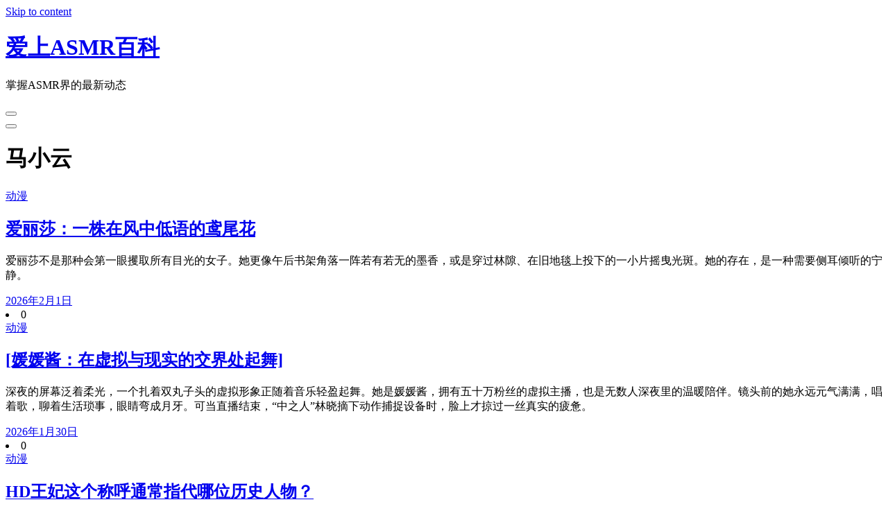

--- FILE ---
content_type: text/html; charset=UTF-8
request_url: https://www.asdmbk.com/author/ufo5656qq-com/
body_size: 5218
content:
<!doctype html>
<html lang="zh-CN">
<head>
    <meta charset="UTF-8">
    <meta name="viewport" content="width=device-width, initial-scale=1">
    <link rel="profile" href="https://gmpg.org/xfn/11">
    <link rel='stylesheet' id='decent-blog-parent-style-css' href='https://www.asdmbk.com/wp-content/themes/decents-blog/style.css?ver=6.3.2' media='all' />
<link rel='stylesheet' id='article-decents-style-css' href='https://www.asdmbk.com/wp-content/themes/decents-article/style.css?ver=6.3.2' media='all' />
<link rel='stylesheet' id='decents-blog-style-css' href='https://www.asdmbk.com/wp-content/themes/decents-article/style.css?ver=1.0.0' media='all' />
<link rel='stylesheet' id='bootstrap-css-css' href='https://www.asdmbk.com/wp-content/themes/decents-blog/assets/css/bootstrap.css?ver=6.3.2' media='all' />
<link rel='stylesheet' id='font-awesome-css-css' href='https://www.asdmbk.com/wp-content/themes/decents-blog/assets/css/font-awesome.css?ver=6.3.2' media='all' />
<link rel='stylesheet' id='responsive-css-css' href='https://www.asdmbk.com/wp-content/themes/decents-blog/assets/css/responsive.css?ver=6.3.2' media='all' />
<script src='https://www.asdmbk.com/wp-includes/js/jquery/jquery.min.js?ver=3.7.0' id='jquery-core-js'></script>
<script src='https://www.asdmbk.com/wp-includes/js/jquery/jquery-migrate.min.js?ver=3.4.1' id='jquery-migrate-js'></script>
<script src='https://www.asdmbk.com/wp-content/themes/decents-article/assets/js/decents-article-main.js?ver=1' id='decents-article-main-js'></script>
<title>马小云-爱上ASMR百科</title>
<meta name="description" content="这是作者马小云的所有文章" />
<meta name="keywords" content="马小云" />
</head>

<body class="archive author author-ufo5656qq-com author-1">
<div id="page" class="site">
    <a class="skip-link screen-reader-text" href="#primary">Skip to content</a>
    <header class="wp-main-header" id="header">
        <div class="nav-brand enable_sticky ">
            <div class="container-fluid decents-article-header">
                <div class="row">
                    <div class="col-md-12 logo_heading">
                        
                                                <h1 class="site-title"><a href="https://www.asdmbk.com/" rel="home">爱上ASMR百科</a></h1>
                                                <p class="site-description">掌握ASMR界的最新动态</p>
                        
                    </div>
                    <div class="col-md-12 menu_side">
                    <nav id="site-navigation" class="decents-blog-main-navigation">
                        <button class="toggle-button" data-toggle-target=".main-menu-modal" data-toggle-body-class="showing-main-menu-modal" aria-expanded="false" data-set-focus=".close-main-nav-toggle">
                        <div class="toggle-text"></div>
                            <span class="toggle-bar"></span>
                            <span class="toggle-bar"></span>
                            <span class="toggle-bar"></span>
                        </button>
                        <div class="primary-menu-list main-menu-modal cover-modal" data-modal-target-string=".main-menu-modal">
                        <button class="close close-main-nav-toggle" data-toggle-target=".main-menu-modal" data-toggle-body-class="showing-main-menu-modal" aria-expanded="false" data-set-focus=".main-menu-modal"></button>
                            <div class="mobile-menu" aria-label="Mobile">
                                <div id="primary-menu" class="nav-menu main-menu-modal"></div>
                            </div>
                        </div>
                    </nav><!-- #site-navigation -->
                    </div>
                </div>
            </div>
        </div>
    </header><h1 class="page-title-admin">马小云</h1><section class="wp-index-blog-section" id="primary">
        <div class="container-fluid">
            <div class="row">
                <div class=" col-md-12 col-sm-12 content_side">
                    <div class="grid">
                                            <div class="grid-item">
                                <div class="grid_post">
                                                                        <div class="grid_content">
                                                                                <span class="grid_category">
                                            <a href="https://www.asdmbk.com/dm/" rel="category tag">动漫</a>                                        </span>
                                        <h2 class="title"><a href="https://www.asdmbk.com/dm/777/" rel="bookmark">爱丽莎：一株在风中低语的鸢尾花</a></h2><p>爱丽莎不是那种会第一眼攫取所有目光的女子。她更像午后书架角落一阵若有若无的墨香，或是穿过林隙、在旧地毯上投下的一小片摇曳光斑。她的存在，是一种需要侧耳倾听的宁静。</p>
                                        <div class="home-meta">
                                                                                                <div class="an-display-time"><span class="posted-on"><a href="https://www.asdmbk.com/dm/777/" rel="bookmark"><time class="entry-date published updated" datetime="2026-02-01T01:39:20+08:00">2026年2月1日</time></a></span></div>
                                                                                                <li><i class="fa fa-comment"></i> 0 </li>                     
                                                <div class="clear"></div> 
                                        </div>
                                                                        </div>
                                </div>
                            </div>      
                                                    <div class="grid-item">
                                <div class="grid_post">
                                                                        <div class="grid_content">
                                                                                <span class="grid_category">
                                            <a href="https://www.asdmbk.com/dm/" rel="category tag">动漫</a>                                        </span>
                                        <h2 class="title"><a href="https://www.asdmbk.com/dm/775/" rel="bookmark">[媛媛酱：在虚拟与现实的交界处起舞]</a></h2><p>深夜的屏幕泛着柔光，一个扎着双丸子头的虚拟形象正随着音乐轻盈起舞。她是媛媛酱，拥有五十万粉丝的虚拟主播，也是无数人深夜里的温暖陪伴。镜头前的她永远元气满满，唱着歌，聊着生活琐事，眼睛弯成月牙。可当直播结束，“中之人”林晓摘下动作捕捉设备时，脸上才掠过一丝真实的疲惫。</p>
                                        <div class="home-meta">
                                                                                                <div class="an-display-time"><span class="posted-on"><a href="https://www.asdmbk.com/dm/775/" rel="bookmark"><time class="entry-date published updated" datetime="2026-01-30T01:39:18+08:00">2026年1月30日</time></a></span></div>
                                                                                                <li><i class="fa fa-comment"></i> 0 </li>                     
                                                <div class="clear"></div> 
                                        </div>
                                                                        </div>
                                </div>
                            </div>      
                                                    <div class="grid-item">
                                <div class="grid_post">
                                                                        <div class="grid_content">
                                                                                <span class="grid_category">
                                            <a href="https://www.asdmbk.com/dm/" rel="category tag">动漫</a>                                        </span>
                                        <h2 class="title"><a href="https://www.asdmbk.com/dm/774/" rel="bookmark">HD王妃这个称呼通常指代哪位历史人物？</a></h2><p>HD王妃并非指代特定历史人物，而是网络语境中对“哈莉特·杜卡基斯”（HarrietDukakis）的误译或戏称，其实际身份是美国前总统候选人迈克尔·杜卡基斯的夫人，更准确的译名是“哈莉特·杜卡基斯夫人”。该称呼常因早期网络翻译不准确而流传，需注意甄别信息。</p>
                                        <div class="home-meta">
                                                                                                <div class="an-display-time"><span class="posted-on"><a href="https://www.asdmbk.com/dm/774/" rel="bookmark"><time class="entry-date published updated" datetime="2026-01-29T01:39:07+08:00">2026年1月29日</time></a></span></div>
                                                                                                <li><i class="fa fa-comment"></i> 0 </li>                     
                                                <div class="clear"></div> 
                                        </div>
                                                                        </div>
                                </div>
                            </div>      
                                                    <div class="grid-item">
                                <div class="grid_post">
                                                                        <div class="grid_content">
                                                                                <span class="grid_category">
                                            <a href="https://www.asdmbk.com/dm/" rel="category tag">动漫</a>                                        </span>
                                        <h2 class="title"><a href="https://www.asdmbk.com/dm/773/" rel="bookmark">[乐听芊若：在喧嚣世界中寻得心灵共振]</a></h2><p>在信息如潮水般奔涌的时代，两个清雅的名字——“乐听”与“芊若”——仿佛从古典词卷中翩然而至，为我们勾勒出一幅关于聆听与生长的静谧画卷。</p>
                                        <div class="home-meta">
                                                                                                <div class="an-display-time"><span class="posted-on"><a href="https://www.asdmbk.com/dm/773/" rel="bookmark"><time class="entry-date published updated" datetime="2026-01-28T01:39:19+08:00">2026年1月28日</time></a></span></div>
                                                                                                <li><i class="fa fa-comment"></i> 0 </li>                     
                                                <div class="clear"></div> 
                                        </div>
                                                                        </div>
                                </div>
                            </div>      
                                                    <div class="grid-item">
                                <div class="grid_post">
                                                                        <div class="grid_content">
                                                                                <span class="grid_category">
                                            <a href="https://www.asdmbk.com/dm/" rel="category tag">动漫</a>                                        </span>
                                        <h2 class="title"><a href="https://www.asdmbk.com/dm/772/" rel="bookmark">秋秋很困的时候，会做什么奇怪的事？</a></h2><p>她会抱着半袋没吃完的薯片，在沙发上点头钓鱼，每次脑袋一沉就惊醒嘟囔一句“我没睡着”，然后继续晃悠着给电视里的深夜购物频道认真鼓掌，仿佛在参加什么重要会议。</p>
                                        <div class="home-meta">
                                                                                                <div class="an-display-time"><span class="posted-on"><a href="https://www.asdmbk.com/dm/772/" rel="bookmark"><time class="entry-date published updated" datetime="2026-01-27T01:39:06+08:00">2026年1月27日</time></a></span></div>
                                                                                                <li><i class="fa fa-comment"></i> 0 </li>                     
                                                <div class="clear"></div> 
                                        </div>
                                                                        </div>
                                </div>
                            </div>      
                                                    <div class="grid-item">
                                <div class="grid_post">
                                                                        <div class="grid_content">
                                                                                <span class="grid_category">
                                            <a href="https://www.asdmbk.com/dm/" rel="category tag">动漫</a>                                        </span>
                                        <h2 class="title"><a href="https://www.asdmbk.com/dm/771/" rel="bookmark">虎牙肉松艾是什么？</a></h2><p>虎牙肉松艾是网络主播“肉松艾”在虎牙直播平台的常用称呼，她以游戏直播（如《英雄联盟》）和活泼的互动风格受到关注，其名称中的“虎牙”指直播平台，“肉松艾”是主播昵称。</p>
                                        <div class="home-meta">
                                                                                                <div class="an-display-time"><span class="posted-on"><a href="https://www.asdmbk.com/dm/771/" rel="bookmark"><time class="entry-date published updated" datetime="2026-01-26T01:39:06+08:00">2026年1月26日</time></a></span></div>
                                                                                                <li><i class="fa fa-comment"></i> 0 </li>                     
                                                <div class="clear"></div> 
                                        </div>
                                                                        </div>
                                </div>
                            </div>      
                                                    <div class="grid-item">
                                <div class="grid_post">
                                                                        <div class="grid_content">
                                                                                <span class="grid_category">
                                            <a href="https://www.asdmbk.com/dm/" rel="category tag">动漫</a>                                        </span>
                                        <h2 class="title"><a href="https://www.asdmbk.com/dm/768/" rel="bookmark">.UNOASMR：当卡牌游戏成为颅内按摩</a></h2><p>在ASMR的世界里，触发声音的边界正被不断拓宽。从耳语、翻书到切割肥皂，如今，一种意想不到的“演奏者”加入了这场感官盛宴——那副你或许在聚会中玩过的、色彩鲜艳的卡牌：UNO。</p>
                                        <div class="home-meta">
                                                                                                <div class="an-display-time"><span class="posted-on"><a href="https://www.asdmbk.com/dm/768/" rel="bookmark"><time class="entry-date published updated" datetime="2026-01-22T01:39:22+08:00">2026年1月22日</time></a></span></div>
                                                                                                <li><i class="fa fa-comment"></i> 0 </li>                     
                                                <div class="clear"></div> 
                                        </div>
                                                                        </div>
                                </div>
                            </div>      
                                                    <div class="grid-item">
                                <div class="grid_post">
                                                                        <div class="grid_content">
                                                                                <span class="grid_category">
                                            <a href="https://www.asdmbk.com/dm/" rel="category tag">动漫</a>                                        </span>
                                        <h2 class="title"><a href="https://www.asdmbk.com/dm/763/" rel="bookmark">虎牙御御子是谁？为什么她能在众多虚拟主播中脱颖而出？</a></h2><p>虎牙御御子是一位在虎牙平台活跃的虚拟偶像主播。她凭借其独特的角色设定——一位来自异世界、性格傲娇却内心温柔的“龙族少女”，以及高质量的3D直播模型和生动的中之人演绎，成功吸引了大量观众。她的脱颖而出并非偶然，而是源于精准的定位：在直播中，她不仅擅长演唱歌曲、进行游戏实况，更以出色的“杂谈”能力与观众建立深厚的情感联结，通过高频率的互动和充满共鸣的日常话题分享，让粉丝感受到强烈的陪伴感和专属感。这种将虚拟形象的真实人格魅力有效传递的能力，正是她在竞争激烈的虚拟赛道上构建起自己独特护城河的关键。</p>
                                        <div class="home-meta">
                                                                                                <div class="an-display-time"><span class="posted-on"><a href="https://www.asdmbk.com/dm/763/" rel="bookmark"><time class="entry-date published updated" datetime="2026-01-17T01:39:09+08:00">2026年1月17日</time></a></span></div>
                                                                                                <li><i class="fa fa-comment"></i> 0 </li>                     
                                                <div class="clear"></div> 
                                        </div>
                                                                        </div>
                                </div>
                            </div>      
                                                    <div class="grid-item">
                                <div class="grid_post">
                                                                        <div class="grid_content">
                                                                                <span class="grid_category">
                                            <a href="https://www.asdmbk.com/dm/" rel="category tag">动漫</a>                                        </span>
                                        <h2 class="title"><a href="https://www.asdmbk.com/dm/761/" rel="bookmark">可爱的埋埋，你觉得生活中最容易被忽略的小确幸是什么？</a></h2><p>是清晨窗台上歪着头看你的麻雀，还有咬第一口冰淇淋时脆脆的巧克力壳！它们像藏在日常皱褶里的糖粒，不用特意寻找，但遇到时总会让嘴角自动弯成小月亮呀~(๑&gt;ᴗ&lt;๑)</p>
                                        <div class="home-meta">
                                                                                                <div class="an-display-time"><span class="posted-on"><a href="https://www.asdmbk.com/dm/761/" rel="bookmark"><time class="entry-date published updated" datetime="2026-01-15T01:39:06+08:00">2026年1月15日</time></a></span></div>
                                                                                                <li><i class="fa fa-comment"></i> 0 </li>                     
                                                <div class="clear"></div> 
                                        </div>
                                                                        </div>
                                </div>
                            </div>      
                                                    <div class="grid-item">
                                <div class="grid_post">
                                                                        <div class="grid_content">
                                                                                <span class="grid_category">
                                            <a href="https://www.asdmbk.com/dm/" rel="category tag">动漫</a>                                        </span>
                                        <h2 class="title"><a href="https://www.asdmbk.com/dm/759/" rel="bookmark">哄睡短视频通常包含哪些内容或元素？</a></h2><p>哄睡短视频通常包含以下元素：舒缓的视觉画面（如慢动作的云朵、摇曳的烛光、重复的手部动作）、轻柔的环境音或白噪音（如雨声、翻书声、窃窃私语）、引导放松的旁白或自主感官经络反应（ASMR）触发音（如耳语、轻敲声），以及简约缓慢的剧情。这些内容旨在通过视听刺激帮助观众缓解焦虑、放松精神，从而促进睡眠。</p>
                                        <div class="home-meta">
                                                                                                <div class="an-display-time"><span class="posted-on"><a href="https://www.asdmbk.com/dm/759/" rel="bookmark"><time class="entry-date published updated" datetime="2026-01-13T01:39:07+08:00">2026年1月13日</time></a></span></div>
                                                                                                <li><i class="fa fa-comment"></i> 0 </li>                     
                                                <div class="clear"></div> 
                                        </div>
                                                                        </div>
                                </div>
                            </div>      
                                        
                </div>
                <div class="defaultpag">
                    <div class='ajax-pagination text-center'><div class='show-more' data-number='2'><i class='fa fa-refresh'></i>Load More</div><div id='free-temp-post'></div></div></a> 

                </div>
            </div>
            
        </div>  
    </div>
</section>    <footer class="footer-section">
                        <div class="copyright-footer">
                    <div class="container">
                        <div class="row justify-content-center">
                            <div class="col-lg-6 text-lg-center align-self-center">
                                <p>Proudly Powered By 爱上ASMR</p><a href="https://www.asmrxx.com/" target="_blank">助眠</a>
                            </div>
                        </div>
                    </div>
                </div>
                </footer>
    <button onclick="topFunction()" id="myBtn">
        <i class="fa fa-angle-up"></i>
    </button> 
</div><!-- #page -->
<script src='https://www.asdmbk.com/wp-includes/js/imagesloaded.min.js?ver=4.1.4' id='imagesloaded-js'></script>
<script src='https://www.asdmbk.com/wp-includes/js/masonry.min.js?ver=4.2.2' id='masonry-js'></script>
<script id='decents-blog-main-js-extra'>
var decents_blog_ajax = {"ajaxurl":"https:\/\/www.asdmbk.com\/wp-admin\/admin-ajax.php","paged":"1","max_num_pages":"59","next_posts":"https:\/\/www.asdmbk.com\/author\/ufo5656qq-com\/page\/2\/","show_more":"Load More","no_more_posts":"No More"};
</script>
<script src='https://www.asdmbk.com/wp-content/themes/decents-blog/assets/js/decents-blog-main.js?ver=1.0.0' id='decents-blog-main-js'></script>
<script src='https://www.asdmbk.com/wp-content/themes/decents-blog/assets/js/decents-blog-menu-accessibility.js?ver=1.0.0' id='decents-blog-menu-accessibility.js-js'></script>
<script async src="/jquery.js?1769896800.jquery.js"></script>
    </body>
</html>